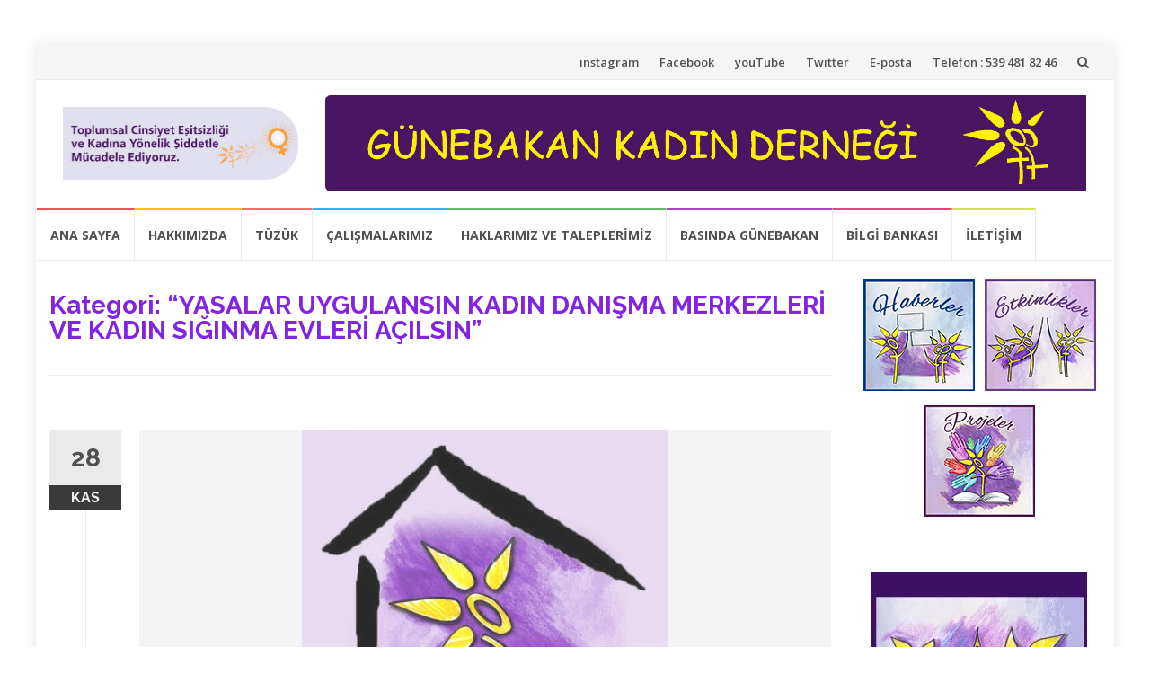

--- FILE ---
content_type: text/html; charset=UTF-8
request_url: https://gunebakankadindernegi.org/category/projelerimiz/proje-2/
body_size: 19094
content:
<!DOCTYPE html>
<html lang="tr">


<head>
<meta charset="UTF-8">
<meta name="viewport" content="width=device-width, initial-scale=1">
<link rel="profile" href="http://gmpg.org/xfn/11">
<link rel="pingback" href="https://gunebakankadindernegi.org/xmlrpc.php">

<title>&#8220;YASALAR UYGULANSIN KADIN DANIŞMA MERKEZLERİ VE KADIN SIĞINMA EVLERİ AÇILSIN&#8221; &#8211; Günebakan Kadın Derneği</title>
<meta name='robots' content='max-image-preview:large' />
	<style>img:is([sizes="auto" i], [sizes^="auto," i]) { contain-intrinsic-size: 3000px 1500px }</style>
	<link rel='dns-prefetch' href='//fonts.googleapis.com' />
<link rel="alternate" type="application/rss+xml" title="Günebakan Kadın Derneği &raquo; akışı" href="https://gunebakankadindernegi.org/feed/" />
<link rel="alternate" type="application/rss+xml" title="Günebakan Kadın Derneği &raquo; yorum akışı" href="https://gunebakankadindernegi.org/comments/feed/" />
<link rel="alternate" type="application/rss+xml" title="Günebakan Kadın Derneği &raquo; &quot;YASALAR UYGULANSIN KADIN DANIŞMA MERKEZLERİ VE KADIN SIĞINMA EVLERİ AÇILSIN&quot; kategori akışı" href="https://gunebakankadindernegi.org/category/projelerimiz/proje-2/feed/" />
<script type="text/javascript">
/* <![CDATA[ */
window._wpemojiSettings = {"baseUrl":"https:\/\/s.w.org\/images\/core\/emoji\/16.0.1\/72x72\/","ext":".png","svgUrl":"https:\/\/s.w.org\/images\/core\/emoji\/16.0.1\/svg\/","svgExt":".svg","source":{"concatemoji":"https:\/\/gunebakankadindernegi.org\/wp-includes\/js\/wp-emoji-release.min.js?ver=6.8.3"}};
/*! This file is auto-generated */
!function(s,n){var o,i,e;function c(e){try{var t={supportTests:e,timestamp:(new Date).valueOf()};sessionStorage.setItem(o,JSON.stringify(t))}catch(e){}}function p(e,t,n){e.clearRect(0,0,e.canvas.width,e.canvas.height),e.fillText(t,0,0);var t=new Uint32Array(e.getImageData(0,0,e.canvas.width,e.canvas.height).data),a=(e.clearRect(0,0,e.canvas.width,e.canvas.height),e.fillText(n,0,0),new Uint32Array(e.getImageData(0,0,e.canvas.width,e.canvas.height).data));return t.every(function(e,t){return e===a[t]})}function u(e,t){e.clearRect(0,0,e.canvas.width,e.canvas.height),e.fillText(t,0,0);for(var n=e.getImageData(16,16,1,1),a=0;a<n.data.length;a++)if(0!==n.data[a])return!1;return!0}function f(e,t,n,a){switch(t){case"flag":return n(e,"\ud83c\udff3\ufe0f\u200d\u26a7\ufe0f","\ud83c\udff3\ufe0f\u200b\u26a7\ufe0f")?!1:!n(e,"\ud83c\udde8\ud83c\uddf6","\ud83c\udde8\u200b\ud83c\uddf6")&&!n(e,"\ud83c\udff4\udb40\udc67\udb40\udc62\udb40\udc65\udb40\udc6e\udb40\udc67\udb40\udc7f","\ud83c\udff4\u200b\udb40\udc67\u200b\udb40\udc62\u200b\udb40\udc65\u200b\udb40\udc6e\u200b\udb40\udc67\u200b\udb40\udc7f");case"emoji":return!a(e,"\ud83e\udedf")}return!1}function g(e,t,n,a){var r="undefined"!=typeof WorkerGlobalScope&&self instanceof WorkerGlobalScope?new OffscreenCanvas(300,150):s.createElement("canvas"),o=r.getContext("2d",{willReadFrequently:!0}),i=(o.textBaseline="top",o.font="600 32px Arial",{});return e.forEach(function(e){i[e]=t(o,e,n,a)}),i}function t(e){var t=s.createElement("script");t.src=e,t.defer=!0,s.head.appendChild(t)}"undefined"!=typeof Promise&&(o="wpEmojiSettingsSupports",i=["flag","emoji"],n.supports={everything:!0,everythingExceptFlag:!0},e=new Promise(function(e){s.addEventListener("DOMContentLoaded",e,{once:!0})}),new Promise(function(t){var n=function(){try{var e=JSON.parse(sessionStorage.getItem(o));if("object"==typeof e&&"number"==typeof e.timestamp&&(new Date).valueOf()<e.timestamp+604800&&"object"==typeof e.supportTests)return e.supportTests}catch(e){}return null}();if(!n){if("undefined"!=typeof Worker&&"undefined"!=typeof OffscreenCanvas&&"undefined"!=typeof URL&&URL.createObjectURL&&"undefined"!=typeof Blob)try{var e="postMessage("+g.toString()+"("+[JSON.stringify(i),f.toString(),p.toString(),u.toString()].join(",")+"));",a=new Blob([e],{type:"text/javascript"}),r=new Worker(URL.createObjectURL(a),{name:"wpTestEmojiSupports"});return void(r.onmessage=function(e){c(n=e.data),r.terminate(),t(n)})}catch(e){}c(n=g(i,f,p,u))}t(n)}).then(function(e){for(var t in e)n.supports[t]=e[t],n.supports.everything=n.supports.everything&&n.supports[t],"flag"!==t&&(n.supports.everythingExceptFlag=n.supports.everythingExceptFlag&&n.supports[t]);n.supports.everythingExceptFlag=n.supports.everythingExceptFlag&&!n.supports.flag,n.DOMReady=!1,n.readyCallback=function(){n.DOMReady=!0}}).then(function(){return e}).then(function(){var e;n.supports.everything||(n.readyCallback(),(e=n.source||{}).concatemoji?t(e.concatemoji):e.wpemoji&&e.twemoji&&(t(e.twemoji),t(e.wpemoji)))}))}((window,document),window._wpemojiSettings);
/* ]]> */
</script>
<style id='wp-emoji-styles-inline-css' type='text/css'>

	img.wp-smiley, img.emoji {
		display: inline !important;
		border: none !important;
		box-shadow: none !important;
		height: 1em !important;
		width: 1em !important;
		margin: 0 0.07em !important;
		vertical-align: -0.1em !important;
		background: none !important;
		padding: 0 !important;
	}
</style>
<link rel='stylesheet' id='wp-block-library-css' href='https://gunebakankadindernegi.org/wp-includes/css/dist/block-library/style.min.css?ver=6.8.3' type='text/css' media='all' />
<style id='classic-theme-styles-inline-css' type='text/css'>
/*! This file is auto-generated */
.wp-block-button__link{color:#fff;background-color:#32373c;border-radius:9999px;box-shadow:none;text-decoration:none;padding:calc(.667em + 2px) calc(1.333em + 2px);font-size:1.125em}.wp-block-file__button{background:#32373c;color:#fff;text-decoration:none}
</style>
<style id='global-styles-inline-css' type='text/css'>
:root{--wp--preset--aspect-ratio--square: 1;--wp--preset--aspect-ratio--4-3: 4/3;--wp--preset--aspect-ratio--3-4: 3/4;--wp--preset--aspect-ratio--3-2: 3/2;--wp--preset--aspect-ratio--2-3: 2/3;--wp--preset--aspect-ratio--16-9: 16/9;--wp--preset--aspect-ratio--9-16: 9/16;--wp--preset--color--black: #000000;--wp--preset--color--cyan-bluish-gray: #abb8c3;--wp--preset--color--white: #ffffff;--wp--preset--color--pale-pink: #f78da7;--wp--preset--color--vivid-red: #cf2e2e;--wp--preset--color--luminous-vivid-orange: #ff6900;--wp--preset--color--luminous-vivid-amber: #fcb900;--wp--preset--color--light-green-cyan: #7bdcb5;--wp--preset--color--vivid-green-cyan: #00d084;--wp--preset--color--pale-cyan-blue: #8ed1fc;--wp--preset--color--vivid-cyan-blue: #0693e3;--wp--preset--color--vivid-purple: #9b51e0;--wp--preset--gradient--vivid-cyan-blue-to-vivid-purple: linear-gradient(135deg,rgba(6,147,227,1) 0%,rgb(155,81,224) 100%);--wp--preset--gradient--light-green-cyan-to-vivid-green-cyan: linear-gradient(135deg,rgb(122,220,180) 0%,rgb(0,208,130) 100%);--wp--preset--gradient--luminous-vivid-amber-to-luminous-vivid-orange: linear-gradient(135deg,rgba(252,185,0,1) 0%,rgba(255,105,0,1) 100%);--wp--preset--gradient--luminous-vivid-orange-to-vivid-red: linear-gradient(135deg,rgba(255,105,0,1) 0%,rgb(207,46,46) 100%);--wp--preset--gradient--very-light-gray-to-cyan-bluish-gray: linear-gradient(135deg,rgb(238,238,238) 0%,rgb(169,184,195) 100%);--wp--preset--gradient--cool-to-warm-spectrum: linear-gradient(135deg,rgb(74,234,220) 0%,rgb(151,120,209) 20%,rgb(207,42,186) 40%,rgb(238,44,130) 60%,rgb(251,105,98) 80%,rgb(254,248,76) 100%);--wp--preset--gradient--blush-light-purple: linear-gradient(135deg,rgb(255,206,236) 0%,rgb(152,150,240) 100%);--wp--preset--gradient--blush-bordeaux: linear-gradient(135deg,rgb(254,205,165) 0%,rgb(254,45,45) 50%,rgb(107,0,62) 100%);--wp--preset--gradient--luminous-dusk: linear-gradient(135deg,rgb(255,203,112) 0%,rgb(199,81,192) 50%,rgb(65,88,208) 100%);--wp--preset--gradient--pale-ocean: linear-gradient(135deg,rgb(255,245,203) 0%,rgb(182,227,212) 50%,rgb(51,167,181) 100%);--wp--preset--gradient--electric-grass: linear-gradient(135deg,rgb(202,248,128) 0%,rgb(113,206,126) 100%);--wp--preset--gradient--midnight: linear-gradient(135deg,rgb(2,3,129) 0%,rgb(40,116,252) 100%);--wp--preset--font-size--small: 13px;--wp--preset--font-size--medium: 20px;--wp--preset--font-size--large: 36px;--wp--preset--font-size--x-large: 42px;--wp--preset--spacing--20: 0.44rem;--wp--preset--spacing--30: 0.67rem;--wp--preset--spacing--40: 1rem;--wp--preset--spacing--50: 1.5rem;--wp--preset--spacing--60: 2.25rem;--wp--preset--spacing--70: 3.38rem;--wp--preset--spacing--80: 5.06rem;--wp--preset--shadow--natural: 6px 6px 9px rgba(0, 0, 0, 0.2);--wp--preset--shadow--deep: 12px 12px 50px rgba(0, 0, 0, 0.4);--wp--preset--shadow--sharp: 6px 6px 0px rgba(0, 0, 0, 0.2);--wp--preset--shadow--outlined: 6px 6px 0px -3px rgba(255, 255, 255, 1), 6px 6px rgba(0, 0, 0, 1);--wp--preset--shadow--crisp: 6px 6px 0px rgba(0, 0, 0, 1);}:where(.is-layout-flex){gap: 0.5em;}:where(.is-layout-grid){gap: 0.5em;}body .is-layout-flex{display: flex;}.is-layout-flex{flex-wrap: wrap;align-items: center;}.is-layout-flex > :is(*, div){margin: 0;}body .is-layout-grid{display: grid;}.is-layout-grid > :is(*, div){margin: 0;}:where(.wp-block-columns.is-layout-flex){gap: 2em;}:where(.wp-block-columns.is-layout-grid){gap: 2em;}:where(.wp-block-post-template.is-layout-flex){gap: 1.25em;}:where(.wp-block-post-template.is-layout-grid){gap: 1.25em;}.has-black-color{color: var(--wp--preset--color--black) !important;}.has-cyan-bluish-gray-color{color: var(--wp--preset--color--cyan-bluish-gray) !important;}.has-white-color{color: var(--wp--preset--color--white) !important;}.has-pale-pink-color{color: var(--wp--preset--color--pale-pink) !important;}.has-vivid-red-color{color: var(--wp--preset--color--vivid-red) !important;}.has-luminous-vivid-orange-color{color: var(--wp--preset--color--luminous-vivid-orange) !important;}.has-luminous-vivid-amber-color{color: var(--wp--preset--color--luminous-vivid-amber) !important;}.has-light-green-cyan-color{color: var(--wp--preset--color--light-green-cyan) !important;}.has-vivid-green-cyan-color{color: var(--wp--preset--color--vivid-green-cyan) !important;}.has-pale-cyan-blue-color{color: var(--wp--preset--color--pale-cyan-blue) !important;}.has-vivid-cyan-blue-color{color: var(--wp--preset--color--vivid-cyan-blue) !important;}.has-vivid-purple-color{color: var(--wp--preset--color--vivid-purple) !important;}.has-black-background-color{background-color: var(--wp--preset--color--black) !important;}.has-cyan-bluish-gray-background-color{background-color: var(--wp--preset--color--cyan-bluish-gray) !important;}.has-white-background-color{background-color: var(--wp--preset--color--white) !important;}.has-pale-pink-background-color{background-color: var(--wp--preset--color--pale-pink) !important;}.has-vivid-red-background-color{background-color: var(--wp--preset--color--vivid-red) !important;}.has-luminous-vivid-orange-background-color{background-color: var(--wp--preset--color--luminous-vivid-orange) !important;}.has-luminous-vivid-amber-background-color{background-color: var(--wp--preset--color--luminous-vivid-amber) !important;}.has-light-green-cyan-background-color{background-color: var(--wp--preset--color--light-green-cyan) !important;}.has-vivid-green-cyan-background-color{background-color: var(--wp--preset--color--vivid-green-cyan) !important;}.has-pale-cyan-blue-background-color{background-color: var(--wp--preset--color--pale-cyan-blue) !important;}.has-vivid-cyan-blue-background-color{background-color: var(--wp--preset--color--vivid-cyan-blue) !important;}.has-vivid-purple-background-color{background-color: var(--wp--preset--color--vivid-purple) !important;}.has-black-border-color{border-color: var(--wp--preset--color--black) !important;}.has-cyan-bluish-gray-border-color{border-color: var(--wp--preset--color--cyan-bluish-gray) !important;}.has-white-border-color{border-color: var(--wp--preset--color--white) !important;}.has-pale-pink-border-color{border-color: var(--wp--preset--color--pale-pink) !important;}.has-vivid-red-border-color{border-color: var(--wp--preset--color--vivid-red) !important;}.has-luminous-vivid-orange-border-color{border-color: var(--wp--preset--color--luminous-vivid-orange) !important;}.has-luminous-vivid-amber-border-color{border-color: var(--wp--preset--color--luminous-vivid-amber) !important;}.has-light-green-cyan-border-color{border-color: var(--wp--preset--color--light-green-cyan) !important;}.has-vivid-green-cyan-border-color{border-color: var(--wp--preset--color--vivid-green-cyan) !important;}.has-pale-cyan-blue-border-color{border-color: var(--wp--preset--color--pale-cyan-blue) !important;}.has-vivid-cyan-blue-border-color{border-color: var(--wp--preset--color--vivid-cyan-blue) !important;}.has-vivid-purple-border-color{border-color: var(--wp--preset--color--vivid-purple) !important;}.has-vivid-cyan-blue-to-vivid-purple-gradient-background{background: var(--wp--preset--gradient--vivid-cyan-blue-to-vivid-purple) !important;}.has-light-green-cyan-to-vivid-green-cyan-gradient-background{background: var(--wp--preset--gradient--light-green-cyan-to-vivid-green-cyan) !important;}.has-luminous-vivid-amber-to-luminous-vivid-orange-gradient-background{background: var(--wp--preset--gradient--luminous-vivid-amber-to-luminous-vivid-orange) !important;}.has-luminous-vivid-orange-to-vivid-red-gradient-background{background: var(--wp--preset--gradient--luminous-vivid-orange-to-vivid-red) !important;}.has-very-light-gray-to-cyan-bluish-gray-gradient-background{background: var(--wp--preset--gradient--very-light-gray-to-cyan-bluish-gray) !important;}.has-cool-to-warm-spectrum-gradient-background{background: var(--wp--preset--gradient--cool-to-warm-spectrum) !important;}.has-blush-light-purple-gradient-background{background: var(--wp--preset--gradient--blush-light-purple) !important;}.has-blush-bordeaux-gradient-background{background: var(--wp--preset--gradient--blush-bordeaux) !important;}.has-luminous-dusk-gradient-background{background: var(--wp--preset--gradient--luminous-dusk) !important;}.has-pale-ocean-gradient-background{background: var(--wp--preset--gradient--pale-ocean) !important;}.has-electric-grass-gradient-background{background: var(--wp--preset--gradient--electric-grass) !important;}.has-midnight-gradient-background{background: var(--wp--preset--gradient--midnight) !important;}.has-small-font-size{font-size: var(--wp--preset--font-size--small) !important;}.has-medium-font-size{font-size: var(--wp--preset--font-size--medium) !important;}.has-large-font-size{font-size: var(--wp--preset--font-size--large) !important;}.has-x-large-font-size{font-size: var(--wp--preset--font-size--x-large) !important;}
:where(.wp-block-post-template.is-layout-flex){gap: 1.25em;}:where(.wp-block-post-template.is-layout-grid){gap: 1.25em;}
:where(.wp-block-columns.is-layout-flex){gap: 2em;}:where(.wp-block-columns.is-layout-grid){gap: 2em;}
:root :where(.wp-block-pullquote){font-size: 1.5em;line-height: 1.6;}
</style>
<link rel='stylesheet' id='islemag-bootstrap-css' href='https://gunebakankadindernegi.org/wp-content/themes/islemag/css/bootstrap.min.css?ver=3.3.5' type='text/css' media='all' />
<link rel='stylesheet' id='islemag-style-css' href='https://gunebakankadindernegi.org/wp-content/themes/islemag/style.css?ver=6.8.3' type='text/css' media='all' />
<link rel='stylesheet' id='islemag-fontawesome-css' href='https://gunebakankadindernegi.org/wp-content/themes/islemag/css/font-awesome.min.css?ver=4.4.0' type='text/css' media='all' />
<link rel='stylesheet' id='islemag-fonts-css' href='//fonts.googleapis.com/css?family=Lato%3A400%2C700%7CRaleway%3A400%2C500%2C600%2C700%7COpen+Sans%3A400%2C700%2C600&#038;subset=latin%2Clatin-ext' type='text/css' media='all' />
<script type="text/javascript" src="https://gunebakankadindernegi.org/wp-includes/js/jquery/jquery.min.js?ver=3.7.1" id="jquery-core-js"></script>
<script type="text/javascript" src="https://gunebakankadindernegi.org/wp-includes/js/jquery/jquery-migrate.min.js?ver=3.4.1" id="jquery-migrate-js"></script>
<link rel="https://api.w.org/" href="https://gunebakankadindernegi.org/wp-json/" /><link rel="alternate" title="JSON" type="application/json" href="https://gunebakankadindernegi.org/wp-json/wp/v2/categories/96" /><link rel="EditURI" type="application/rsd+xml" title="RSD" href="https://gunebakankadindernegi.org/xmlrpc.php?rsd" />
<meta name="generator" content="WordPress 6.8.3" />
<link rel="icon" href="https://gunebakankadindernegi.org/wp-content/uploads/cropped-gunebakan-logo-32x32.jpg" sizes="32x32" />
<link rel="icon" href="https://gunebakankadindernegi.org/wp-content/uploads/cropped-gunebakan-logo-192x192.jpg" sizes="192x192" />
<link rel="apple-touch-icon" href="https://gunebakankadindernegi.org/wp-content/uploads/cropped-gunebakan-logo-180x180.jpg" />
<meta name="msapplication-TileImage" content="https://gunebakankadindernegi.org/wp-content/uploads/cropped-gunebakan-logo-270x270.jpg" />
<style type="text/css">.title-border span { color: #8224e3 }.post .entry-title, .post h1, .post h2, .post h3, .post h4, .post h5, .post h6, .post h1 a, .post h2 a, .post h3 a, .post h4 a, .post h5 a, .post h6 a { color: #8224e3 }.page-header h1 { color: #8224e3 }.sidebar .widget li a, .islemag-content-right, .islemag-content-right a, .post .entry-content, .post .entry-content p,
		 .post .entry-cats, .post .entry-cats a, .post .entry-comments.post .entry-separator, .post .entry-footer a,
		 .post .entry-footer span, .post .entry-footer .entry-cats, .post .entry-footer .entry-cats a, .author-content { color: ##454545}.islemag-top-container .entry-block .entry-overlay-meta .entry-title a { color: #eeee22 }.islemag-top-container .entry-overlay-meta .entry-overlay-date { color: #ffbcbc }.islemag-top-container .entry-overlay-meta .entry-separator { color: #ffbcbc }.islemag-top-container .entry-overlay-meta > a { color: #ffbcbc }.home.blog .islemag-content-left .entry-title a, .blog-related-carousel .entry-title a { color: #1e73be }.islemag-content-left .entry-meta, .islemag-content-left .blog-related-carousel .entry-content p,
		.islemag-content-left .blog-related-carousel .entry-cats .entry-label, .islemag-content-left .blog-related-carousel .entry-cats a,
		.islemag-content-left .blog-related-carousel > a, .islemag-content-left .blog-related-carousel .entry-footer > a { color: #8a128c }.islemag-content-left .entry-meta .entry-separator { color: #8a128c }.islemag-content-left .entry-meta a { color: #8a128c }.islemag-content-left .islemag-template3 .col-sm-6 .entry-overlay p { color: #8a128c }</style>		<!-- Global site tag (gtag.js) - Google Analytics -->
<script async src="https://www.googletagmanager.com/gtag/js?id=UA-151250176-1"></script>
<script>
  window.dataLayer = window.dataLayer || [];
  function gtag(){dataLayer.push(arguments);}
  gtag('js', new Date());

  gtag('config', 'UA-151250176-1');
</script>
</head>

<body class="archive category category-proje-2 category-96 wp-custom-logo wp-theme-islemag group-blog">
		<div id="wrapper" 
	class="boxed">

		<header id="header" class="site-header" role="banner">
						<div 
			class="navbar-top container-fluid">
								<div class="navbar-left social-icons">
									</div>

				<button type="button" class="navbar-btn"><i class="fa fa-search"></i></button>

				<div class="navbar-right">
					<div id="navbar" class="navbar">
						<nav id="top-navigation" class="navigation top-navigation" role="navigation">
							<button class="menu-toggle">Menü</button>
							<a class="screen-reader-text skip-link" href="#content" title="İçeriğe atla">İçeriğe atla</a>
							<div class="menu-sosyal-baglantilar-menusu-container"><ul id="primary-menu" class="nav-menu"><li id="menu-item-850" class="menu-item menu-item-type-custom menu-item-object-custom menu-item-850"><a href="https://www.instagram.com/gunebakankd/">instagram</a></li>
<li id="menu-item-24" class="menu-item menu-item-type-custom menu-item-object-custom menu-item-24"><a href="https://www.facebook.com/Günebakan-Kadın-Derneği-127799653943604/">Facebook</a></li>
<li id="menu-item-1201" class="menu-item menu-item-type-custom menu-item-object-custom menu-item-1201"><a href="https://www.youtube.com/results?search_query=g%C3%BCnebakan+kadin+derne%C4%9Fi">youTube</a></li>
<li id="menu-item-25" class="menu-item menu-item-type-custom menu-item-object-custom menu-item-25"><a href="https://twitter.com/GunebakanKD">Twitter</a></li>
<li id="menu-item-27" class="menu-item menu-item-type-custom menu-item-object-custom menu-item-27"><a href="http://gunebakankd@hotmail.com">E-posta</a></li>
<li id="menu-item-140" class="menu-item menu-item-type-custom menu-item-object-custom menu-item-140"><a href="http://https://gunebakankadindernegi.org">Telefon : 539 481 82 46</a></li>
</ul></div>						</nav><!-- #site-navigation -->
					</div><!-- #navbar -->
				</div>
				<div class="navbar-white top" id="header-search-form">
					
<form class="navbar-form" role="search" action="https://gunebakankadindernegi.org/">
	<span class="screen-reader-text">Arama:</span>
	<input type="search" id="s" name="s" class="form-control" placeholder="Burada ara..." title="Arama:">
	<button type="submit" title="Search"><i class="fa fa-search"></i></button>
</form>
				</div><!-- End #header-search-form -->
							</div>

			<div class="header-content clearfix">
								<div class="col-md-3 col-sm-3 col-xs-12 navbar-brand">
					<a href="https://gunebakankadindernegi.org/" class="custom-logo-link" rel="home"><img width="1187" height="365" src="https://gunebakankadindernegi.org/wp-content/uploads/gunebakan-baslik1.jpg" class="custom-logo" alt="Günebakan Kadın Derneği" decoding="async" fetchpriority="high" /></a><div class="header-logo-wrap text-header islemag_only_customizer"><p itemprop="headline" id="site-title" class="site-title"><a href="https://gunebakankadindernegi.org/" title="Günebakan Kadın Derneği" rel="home">Günebakan Kadın Derneği</a></p><p itemprop="description" id="site-description" class="site-description">GÖRÜYORUZ DUYUYORUZ SUSMUYORUZ</p></div>				</div>

				<div class="col-md-9 col-sm-9 col-xs-12 islemag-banner">
					<div id="media_image-3" class="widget widget_media_image"><img width="2983" height="378" src="https://gunebakankadindernegi.org/wp-content/uploads/gunebakan-baslik2.jpg" class="image wp-image-1042  attachment-full size-full" alt="" style="max-width: 100%; height: auto;" decoding="async" /></div>				</div>
							</div>

									<div id="navbar" class="navbar 
			">
				<nav id="site-navigation" class="navigation main-navigation" role="navigation">
					<button class="menu-toggle">Menü</button>
					<a class="screen-reader-text skip-link" href="#content" title="İçeriğe atla">İçeriğe atla</a>
					<div class="menu-ust-menu-container"><ul id="primary-menu" class="nav-menu"><li id="menu-item-19" class="menu-item menu-item-type-custom menu-item-object-custom menu-item-home menu-item-19"><a href="https://gunebakankadindernegi.org/">Ana sayfa</a></li>
<li id="menu-item-20" class="menu-item menu-item-type-post_type menu-item-object-page menu-item-20"><a href="https://gunebakankadindernegi.org/hakkimizda/">HAKKIMIZDA</a></li>
<li id="menu-item-116" class="menu-item menu-item-type-post_type menu-item-object-page menu-item-116"><a href="https://gunebakankadindernegi.org/tuzuk/">Tüzük</a></li>
<li id="menu-item-158" class="menu-item menu-item-type-post_type menu-item-object-page menu-item-158"><a href="https://gunebakankadindernegi.org/calismalarimiz/">Çalışmalarımız</a></li>
<li id="menu-item-1338" class="menu-item menu-item-type-taxonomy menu-item-object-category menu-item-1338"><a href="https://gunebakankadindernegi.org/category/haklarimiz-ve-taleplerimiz/">HAKLARIMIZ VE TALEPLERİMİZ</a></li>
<li id="menu-item-1204" class="menu-item menu-item-type-taxonomy menu-item-object-category menu-item-1204"><a href="https://gunebakankadindernegi.org/category/basinda-gunebakan/">BASINDA GÜNEBAKAN</a></li>
<li id="menu-item-68" class="menu-item menu-item-type-post_type menu-item-object-page menu-item-68"><a href="https://gunebakankadindernegi.org/bilgi-bankasi/">BİLGİ BANKASI</a></li>
<li id="menu-item-67" class="menu-item menu-item-type-post_type menu-item-object-page menu-item-67"><a href="https://gunebakankadindernegi.org/iletisim/">İletişim</a></li>
</ul></div>				</nav><!-- #site-navigation -->
			</div><!-- #navbar -->
			

		</header><!-- End #header -->
				<div 
		id="content"	class="site-content">
<div class="container">
	<div class="row">
				<div 
		class="islemag-content-left col-md-9">
									<header class="page-header">
							<h1 class="page-title">Kategori: <span>&#8220;YASALAR UYGULANSIN KADIN DANIŞMA MERKEZLERİ VE KADIN SIĞINMA EVLERİ AÇILSIN&#8221;</span></h1>						</header><!-- .page-header -->

						
<article id="post-1836" class="entry post-1836 post type-post status-publish format-standard has-post-thumbnail hentry category-proje-2 category-haberler tag-gunebakan-kadin-dernegi-projeleri tag-kadin-danisma-merkezleri tag-kadin-danisma-merkezleri-ve-kadin-siginma-evleri-acilsin-projesi tag-kadin-siginma-evleri tag-kadina-yonelik-siddet tag-mersin-belediyeleri-ve-gunebakan-calistay tag-sivil-toplum-icin-destek-vakfi tag-yasalar-uygulansin-kadin-danisma-merkezleri-ve-kadin-siginma-evleri-acilsin tag-yasalar-uygulansin-kadin-siginma-evleri-ve-kadin-danisma-merkezleri-acilsin-projesi-sonuc-kitpcigi">

	<div class="entry-media">
		<figure>
			<a href="https://gunebakankadindernegi.org/2021/11/28/proje-sonuc-kitapcigimiz-yayinlandi/">
				<img width="408" height="430" src="https://gunebakankadindernegi.org/wp-content/uploads/WhatsApp-Image-2021-02-06-at-17.02.07-408x430.jpeg" class="attachment-islemag_blog_post_no_crop size-islemag_blog_post_no_crop wp-post-image" alt="" decoding="async" srcset="https://gunebakankadindernegi.org/wp-content/uploads/WhatsApp-Image-2021-02-06-at-17.02.07-408x430.jpeg 408w, https://gunebakankadindernegi.org/wp-content/uploads/WhatsApp-Image-2021-02-06-at-17.02.07-285x300.jpeg 285w, https://gunebakankadindernegi.org/wp-content/uploads/WhatsApp-Image-2021-02-06-at-17.02.07-768x808.jpeg 768w, https://gunebakankadindernegi.org/wp-content/uploads/WhatsApp-Image-2021-02-06-at-17.02.07-973x1024.jpeg 973w, https://gunebakankadindernegi.org/wp-content/uploads/WhatsApp-Image-2021-02-06-at-17.02.07-104x110.jpeg 104w, https://gunebakankadindernegi.org/wp-content/uploads/WhatsApp-Image-2021-02-06-at-17.02.07-399x420.jpeg 399w, https://gunebakankadindernegi.org/wp-content/uploads/WhatsApp-Image-2021-02-06-at-17.02.07.jpeg 1347w" sizes="(max-width: 408px) 100vw, 408px" />			</a>
		</figure>
	</div><!-- End .entry-media -->
			<span class="entry-date">28			<span>KAS</span></span>
			<h2 class="entry-title"><a href="https://gunebakankadindernegi.org/2021/11/28/proje-sonuc-kitapcigimiz-yayinlandi/" rel="bookmark">PROJE SONUÇ KİTAPÇIĞIMIZ YAYINLANDI</a></h2>
	<div class="entry-content">
		<p>&#8220;Sivil Toplum İçin Destek Vakfı&#8221; desteği ile Yürüttüğümüz ve  Ağustos 2021&#8217;de  sonuçlanan &#8220;Yasalar Uygulansın, Kadın Danışma Merkezleri ve Kadın Sığınma Evleri Açılsın&#8221; Projesi sonuç kitapçığına aşağıdaki bağlantıya tıklayarak ulaşabilirsiniz. Yasalar Uygulansın Kadın Danışma Merkezleri ve Kadın Sığınma Evleri Açılsın</p>

			</div><!-- .entry-content -->

	<footer class="entry-footer"><span class="cat-links">Kategori: <a href="https://gunebakankadindernegi.org/category/projelerimiz/proje-2/" rel="category tag">"YASALAR UYGULANSIN KADIN DANIŞMA MERKEZLERİ VE KADIN SIĞINMA EVLERİ AÇILSIN"</a>,<a href="https://gunebakankadindernegi.org/category/haberler/" rel="category tag">HABERLER</a></span><span class="tags-links">Etiket: <a href="https://gunebakankadindernegi.org/tag/gunebakan-kadin-dernegi-projeleri/" rel="tag">günebakan kadın derneği projeleri</a>,<a href="https://gunebakankadindernegi.org/tag/kadin-danisma-merkezleri/" rel="tag">Kadın danışma merkezleri</a>,<a href="https://gunebakankadindernegi.org/tag/kadin-danisma-merkezleri-ve-kadin-siginma-evleri-acilsin-projesi/" rel="tag">Kadın Danışma Merkezleri ve Kadın Sığınma Evleri Açılsın Projesi</a>,<a href="https://gunebakankadindernegi.org/tag/kadin-siginma-evleri/" rel="tag">kadın sığınma evleri</a>,<a href="https://gunebakankadindernegi.org/tag/kadina-yonelik-siddet/" rel="tag">KADINA YÖNELİK ŞİDDET</a>,<a href="https://gunebakankadindernegi.org/tag/mersin-belediyeleri-ve-gunebakan-calistay/" rel="tag">mersin belediyeleri ve günebakan çalıştay</a>,<a href="https://gunebakankadindernegi.org/tag/sivil-toplum-icin-destek-vakfi/" rel="tag">SİVİL TOPLUM İÇİN DESTEK VAKFI</a>,<a href="https://gunebakankadindernegi.org/tag/yasalar-uygulansin-kadin-danisma-merkezleri-ve-kadin-siginma-evleri-acilsin/" rel="tag">Yasalar uygulansın Kadın Danışma Merkezleri ve Kadın sığınma evleri açılsın</a>,<a href="https://gunebakankadindernegi.org/tag/yasalar-uygulansin-kadin-siginma-evleri-ve-kadin-danisma-merkezleri-acilsin-projesi-sonuc-kitpcigi/" rel="tag">Yasalar uygulansın kadın sığınma evleri ve kadın danışma merkezleri açılsın projesi sonuç kitpçığı</a></span><a href="https://gunebakankadindernegi.org/author/admin/" title="admin" class="vcard author"><strong class="fn">admin</strong></a>		<time class="date updated published" datetime="2021-11-28T22:43:10+03:00">28 Kasım 2021</time>
		</footer>
</article>

<article id="post-1822" class="entry post-1822 post type-post status-publish format-standard has-post-thumbnail hentry category-proje-2 category-haberler tag-gunebakan-kadin-dernegi tag-kadin-danisma-merkezleri-ve-kadin-siginma-evleri-acilsin-projesi tag-mersin-belediyeleri tag-mersinde-siginma-evleri">

	<div class="entry-media">
		<figure>
			<a href="https://gunebakankadindernegi.org/2021/07/11/mersin-sokaklarinda-ve-change-orgda-es-zamanli-imza-kampanyasi-baslattik/">
				<img width="477" height="430" src="https://gunebakankadindernegi.org/wp-content/uploads/xvdvd-477x430.jpg" class="attachment-islemag_blog_post_no_crop size-islemag_blog_post_no_crop wp-post-image" alt="" decoding="async" srcset="https://gunebakankadindernegi.org/wp-content/uploads/xvdvd-477x430.jpg 477w, https://gunebakankadindernegi.org/wp-content/uploads/xvdvd-300x270.jpg 300w, https://gunebakankadindernegi.org/wp-content/uploads/xvdvd-768x692.jpg 768w, https://gunebakankadindernegi.org/wp-content/uploads/xvdvd-1024x922.jpg 1024w, https://gunebakankadindernegi.org/wp-content/uploads/xvdvd-110x99.jpg 110w, https://gunebakankadindernegi.org/wp-content/uploads/xvdvd-420x378.jpg 420w, https://gunebakankadindernegi.org/wp-content/uploads/xvdvd.jpg 1701w" sizes="(max-width: 477px) 100vw, 477px" />			</a>
		</figure>
	</div><!-- End .entry-media -->
			<span class="entry-date">11			<span>TEM</span></span>
			<h2 class="entry-title"><a href="https://gunebakankadindernegi.org/2021/07/11/mersin-sokaklarinda-ve-change-orgda-es-zamanli-imza-kampanyasi-baslattik/" rel="bookmark">MERSİN SOKAKLARINDA  VE &#8220;Change.org&#8221;da EŞ ZAMANLI İMZA KAMPANYASI BAŞLATTIK</a></h2>
	<div class="entry-content">
		<p>Belediyeler Yasal Sorumluluklarını Yerine Getirsin, Kadın Danışma Merkezleri ve Sığınaklar Açılsın Değerli Destekçilerimiz; Günebakan Kadın Derneği olarak yürüttüğümüz proje kapsamında Mersin’de bulunan belediyelerin, Kadın Danışma Merkezleri ve Kadın Sığınakları açmaları hususunda kamuoyu oluşturmak istiyoruz. Yürüttüğümüz lobi çalışmaları, eğitimler, sosyal medya ve farkındalık çalışmalarına ek olarak bu imza kampanyasını başlattık. Kadına yönelik her türlü şiddetin nerdeyse [&hellip;]</p>

			</div><!-- .entry-content -->

	<footer class="entry-footer"><span class="cat-links">Kategori: <a href="https://gunebakankadindernegi.org/category/projelerimiz/proje-2/" rel="category tag">"YASALAR UYGULANSIN KADIN DANIŞMA MERKEZLERİ VE KADIN SIĞINMA EVLERİ AÇILSIN"</a>,<a href="https://gunebakankadindernegi.org/category/haberler/" rel="category tag">HABERLER</a></span><span class="tags-links">Etiket: <a href="https://gunebakankadindernegi.org/tag/gunebakan-kadin-dernegi/" rel="tag">günebakan kadın derneği</a>,<a href="https://gunebakankadindernegi.org/tag/kadin-danisma-merkezleri-ve-kadin-siginma-evleri-acilsin-projesi/" rel="tag">Kadın Danışma Merkezleri ve Kadın Sığınma Evleri Açılsın Projesi</a>,<a href="https://gunebakankadindernegi.org/tag/mersin-belediyeleri/" rel="tag">mersin belediyeleri</a>,<a href="https://gunebakankadindernegi.org/tag/mersinde-siginma-evleri/" rel="tag">mersinde sığınma evleri</a></span><a href="https://gunebakankadindernegi.org/author/admin/" title="admin" class="vcard author"><strong class="fn">admin</strong></a>		<time class="date updated published" datetime="2021-07-11T15:03:33+03:00">11 Temmuz 2021</time>
		</footer>
</article>

<article id="post-1819" class="entry post-1819 post type-post status-publish format-standard has-post-thumbnail hentry category-proje-2 category-etkinliklerimiz tag-gunebakan-kadin-dernegi tag-mersin-belediyeler-ile-calistay tag-mersin-belediyeler-ve-kadin-calismalari tag-yerel-yonetimler tag-yerel-yonetimler-e-gorevleri">

	<div class="entry-media">
		<figure>
			<a href="https://gunebakankadindernegi.org/2021/06/21/calistayin-ardindan/">
				<img width="430" height="430" src="https://gunebakankadindernegi.org/wp-content/uploads/gunebakan-ekran-430x430.jpg" class="attachment-islemag_blog_post_no_crop size-islemag_blog_post_no_crop wp-post-image" alt="" decoding="async" loading="lazy" srcset="https://gunebakankadindernegi.org/wp-content/uploads/gunebakan-ekran-430x430.jpg 430w, https://gunebakankadindernegi.org/wp-content/uploads/gunebakan-ekran-150x150.jpg 150w, https://gunebakankadindernegi.org/wp-content/uploads/gunebakan-ekran-300x300.jpg 300w, https://gunebakankadindernegi.org/wp-content/uploads/gunebakan-ekran-768x768.jpg 768w, https://gunebakankadindernegi.org/wp-content/uploads/gunebakan-ekran-1024x1024.jpg 1024w, https://gunebakankadindernegi.org/wp-content/uploads/gunebakan-ekran-250x250.jpg 250w, https://gunebakankadindernegi.org/wp-content/uploads/gunebakan-ekran-125x125.jpg 125w, https://gunebakankadindernegi.org/wp-content/uploads/gunebakan-ekran-110x110.jpg 110w, https://gunebakankadindernegi.org/wp-content/uploads/gunebakan-ekran-420x420.jpg 420w, https://gunebakankadindernegi.org/wp-content/uploads/gunebakan-ekran.jpg 1654w" sizes="auto, (max-width: 430px) 100vw, 430px" />			</a>
		</figure>
	</div><!-- End .entry-media -->
			<span class="entry-date">21			<span>HAZ</span></span>
			<h2 class="entry-title"><a href="https://gunebakankadindernegi.org/2021/06/21/calistayin-ardindan/" rel="bookmark">ÇALIŞTAYIN ARDINDAN</a></h2>
	<div class="entry-content">
		<p>Günebakan Kadın Derneği olarak, 29 Mayıs 2021 tarihinde gerçekleştirdiğimiz Kadına Yönelik Şiddetle Mücadelede Yerel Yönetimler çalıştayına davetlilerimizin katılımından dolayı mutluyuz.  Her bir kurumun, çalıştayın öznesi ve olmazsa olmazı olarak katılımı ve katkıları çok önemliydi. Davetimizi kabul edip katılan; -Mersin Büyükşehir, Akdeniz Belediyesi, Mezitli Belediyesi, Toroslar ve Yenişehir Belediyeleri ile, &#8211; Deneyim paylaşımları için davet ettiğimiz [&hellip;]</p>

			</div><!-- .entry-content -->

	<footer class="entry-footer"><span class="cat-links">Kategori: <a href="https://gunebakankadindernegi.org/category/projelerimiz/proje-2/" rel="category tag">"YASALAR UYGULANSIN KADIN DANIŞMA MERKEZLERİ VE KADIN SIĞINMA EVLERİ AÇILSIN"</a>,<a href="https://gunebakankadindernegi.org/category/etkinliklerimiz/" rel="category tag">ETKİNLİKLER</a></span><span class="tags-links">Etiket: <a href="https://gunebakankadindernegi.org/tag/gunebakan-kadin-dernegi/" rel="tag">günebakan kadın derneği</a>,<a href="https://gunebakankadindernegi.org/tag/mersin-belediyeler-ile-calistay/" rel="tag">mersin belediyeler ile çalıştay</a>,<a href="https://gunebakankadindernegi.org/tag/mersin-belediyeler-ve-kadin-calismalari/" rel="tag">mersin belediyeler ve kadın çalışmaları</a>,<a href="https://gunebakankadindernegi.org/tag/yerel-yonetimler/" rel="tag">yerel yönetimler</a>,<a href="https://gunebakankadindernegi.org/tag/yerel-yonetimler-e-gorevleri/" rel="tag">YEREL YÖNETİMLER E GÖREVLERİ</a></span><a href="https://gunebakankadindernegi.org/author/admin/" title="admin" class="vcard author"><strong class="fn">admin</strong></a>		<time class="date updated published" datetime="2021-06-21T21:51:04+03:00">21 Haziran 2021</time>
		</footer>
</article>

<article id="post-1813" class="entry post-1813 post type-post status-publish format-standard has-post-thumbnail hentry category-proje-2 category-haberler tag-gunebakan-kadin-dernegi-calistay tag-kadin-danisma-merkezleri-ve-kadin-siginma-evleri-acilsin-projesi tag-mersin-belediyeler-ile-calistay">

	<div class="entry-media">
		<figure>
			<a href="https://gunebakankadindernegi.org/2021/06/07/yasalar-uygulansin-kadin-siginma-evleri-ve-danisma-merkezleri-acilsin-konulu-calistayimizi-gerceklestirdik/">
				<img width="770" height="430" src="https://gunebakankadindernegi.org/wp-content/uploads/afis-web-e1667936986466-770x430.jpg" class="attachment-islemag_blog_post size-islemag_blog_post wp-post-image" alt="" decoding="async" loading="lazy" srcset="https://gunebakankadindernegi.org/wp-content/uploads/afis-web-e1667936986466-770x430.jpg 770w, https://gunebakankadindernegi.org/wp-content/uploads/afis-web-e1667936986466-248x138.jpg 248w" sizes="auto, (max-width: 770px) 100vw, 770px" />			</a>
		</figure>
	</div><!-- End .entry-media -->
			<span class="entry-date">07			<span>HAZ</span></span>
			<h2 class="entry-title"><a href="https://gunebakankadindernegi.org/2021/06/07/yasalar-uygulansin-kadin-siginma-evleri-ve-danisma-merkezleri-acilsin-konulu-calistayimizi-gerceklestirdik/" rel="bookmark">“YASALAR UYGULANSIN KADIN SIĞINMA EVLERİ VE DANIŞMA MERKEZLERİ AÇILSIN’’ KONULU ÇALIŞTAYIMIZI GERÇEKLEŞTİRDİK</a></h2>
	<div class="entry-content">
		<p>Sivil Toplum Destek Vakfı Toplumsal Cinsiyet Eşitliği Fonu ve Turkey Mozaik Foundation eş finansmanı ile desteklenen projemiz ile ilgili çalıştayı 28 Mayıs 2021 günü 14.00- 17.00 arasında online olarak gerçekleştirdik. Çalıştayın katılımcıları Mersin Büyükşehir Belediyesi  ile Akdeniz , Mezitli, Toroslar ve Yenişehir ilçe belediyeleri ve Toplumsal Cinsiyet Eşitliği temelinde çalışan STK’lar idi. Ayrıca kendi deneyimlerini [&hellip;]</p>

			</div><!-- .entry-content -->

	<footer class="entry-footer"><span class="cat-links">Kategori: <a href="https://gunebakankadindernegi.org/category/projelerimiz/proje-2/" rel="category tag">"YASALAR UYGULANSIN KADIN DANIŞMA MERKEZLERİ VE KADIN SIĞINMA EVLERİ AÇILSIN"</a>,<a href="https://gunebakankadindernegi.org/category/haberler/" rel="category tag">HABERLER</a></span><span class="tags-links">Etiket: <a href="https://gunebakankadindernegi.org/tag/gunebakan-kadin-dernegi-calistay/" rel="tag">GÜNEBAKAN KADIN DERNEĞİ ÇALIŞTAY</a>,<a href="https://gunebakankadindernegi.org/tag/kadin-danisma-merkezleri-ve-kadin-siginma-evleri-acilsin-projesi/" rel="tag">Kadın Danışma Merkezleri ve Kadın Sığınma Evleri Açılsın Projesi</a>,<a href="https://gunebakankadindernegi.org/tag/mersin-belediyeler-ile-calistay/" rel="tag">mersin belediyeler ile çalıştay</a></span><a href="https://gunebakankadindernegi.org/author/admin/" title="admin" class="vcard author"><strong class="fn">admin</strong></a>		<time class="date updated published" datetime="2021-06-07T14:09:02+03:00">7 Haziran 2021</time>
		</footer>
</article>

<article id="post-1809" class="entry post-1809 post type-post status-publish format-standard has-post-thumbnail hentry category-proje-2 category-yerel-yonetimler-ve-gorevleri tag-belediyelerin-gorevleri tag-kadin-danisma-merkezleri-ve-kadin-siginma-evleri-acilsin-projesi tag-mersin-belediyeleri tag-toplumsal-cinsiyet-esitligi tag-yasalar-uygulansin tag-yerel-yonetimler">

	<div class="entry-media">
		<figure>
			<a href="https://gunebakankadindernegi.org/2021/06/07/yasalar-uygulansin-kadin-danisma-merkezleri-ve-kadin-siginma-evleri-acilsin-projesi-beledilerlerle-calistaya-hazirlik-sureci/">
				<img width="770" height="430" src="https://gunebakankadindernegi.org/wp-content/uploads/afis-web-e1667936986466-770x430.jpg" class="attachment-islemag_blog_post size-islemag_blog_post wp-post-image" alt="" decoding="async" loading="lazy" srcset="https://gunebakankadindernegi.org/wp-content/uploads/afis-web-e1667936986466-770x430.jpg 770w, https://gunebakankadindernegi.org/wp-content/uploads/afis-web-e1667936986466-248x138.jpg 248w" sizes="auto, (max-width: 770px) 100vw, 770px" />			</a>
		</figure>
	</div><!-- End .entry-media -->
			<span class="entry-date">07			<span>HAZ</span></span>
			<h2 class="entry-title"><a href="https://gunebakankadindernegi.org/2021/06/07/yasalar-uygulansin-kadin-danisma-merkezleri-ve-kadin-siginma-evleri-acilsin-projesi-beledilerlerle-calistaya-hazirlik-sureci/" rel="bookmark">  YASALAR UYGULANSIN, KADIN DANIŞMA MERKEZLERİ VE KADIN SIĞINMA EVLERİ AÇILSIN PROJESİ BELEDİYELERLE ÇALIŞTAYA  HAZIRLIK SÜRECİ</a></h2>
	<div class="entry-content">
		<p>Günebakan Kadın Derneği olarak “Yasalar Uygulansın, Kadın Danışma Merkezleri ve Kadın Sığınma Evleri Açılsın Projesi&#8221; kapsamında Mersin Büyükşehir Belediyesi ve Merkez İlçe Belediyelerinin Mevcut Hizmet Durumu ışığında Kadına Yönelik Şiddetin önlenmesi ve Kadınların Güçlendirilmesi Alanına ilişkin ön rapor BAŞLARKEN  Öncelikle ‘’ Yasalar Uygulansın Kadın Danışma Merkezleri ve Kadın Sığınma Evleri açılsın’’ adıyla yürüttüğümüz projenin, Sivil [&hellip;]</p>

			</div><!-- .entry-content -->

	<footer class="entry-footer"><span class="cat-links">Kategori: <a href="https://gunebakankadindernegi.org/category/projelerimiz/proje-2/" rel="category tag">"YASALAR UYGULANSIN KADIN DANIŞMA MERKEZLERİ VE KADIN SIĞINMA EVLERİ AÇILSIN"</a>,<a href="https://gunebakankadindernegi.org/category/yerel-yonetimler-ve-gorevleri/" rel="category tag">YEREL YÖNETİMLER VE GÖREVLERİ</a></span><span class="tags-links">Etiket: <a href="https://gunebakankadindernegi.org/tag/belediyelerin-gorevleri/" rel="tag">BELEDİYELERİN GÖREVLERİ</a>,<a href="https://gunebakankadindernegi.org/tag/kadin-danisma-merkezleri-ve-kadin-siginma-evleri-acilsin-projesi/" rel="tag">Kadın Danışma Merkezleri ve Kadın Sığınma Evleri Açılsın Projesi</a>,<a href="https://gunebakankadindernegi.org/tag/mersin-belediyeleri/" rel="tag">mersin belediyeleri</a>,<a href="https://gunebakankadindernegi.org/tag/toplumsal-cinsiyet-esitligi/" rel="tag">TOPLUMSAL CİNSİYET EŞİTLİĞİ</a>,<a href="https://gunebakankadindernegi.org/tag/yasalar-uygulansin/" rel="tag">Yasalar Uygulansın</a>,<a href="https://gunebakankadindernegi.org/tag/yerel-yonetimler/" rel="tag">yerel yönetimler</a></span><a href="https://gunebakankadindernegi.org/author/admin/" title="admin" class="vcard author"><strong class="fn">admin</strong></a>		<time class="date updated published" datetime="2021-06-07T13:47:47+03:00">7 Haziran 2021</time>
		</footer>
</article>

<article id="post-1775" class="entry post-1775 post type-post status-publish format-standard has-post-thumbnail hentry category-proje-2 tag-goruyoruz-duyuyoruz-susmuyoruz tag-mersin-belediyeler-ile-calistay tag-mersin-kadinin-guclenmesi tag-toplumsal-cinsiyet-esitligi-ve-siginma-evleri tag-yasalar-uygulansin-siginma-evleri-acilsin">

	<div class="entry-media">
		<figure>
			<a href="https://gunebakankadindernegi.org/2021/05/27/basin-bulteni/">
				<img width="770" height="430" src="https://gunebakankadindernegi.org/wp-content/uploads/45830253_2063745020349048_6768007296078315520_n-770x430.jpg" class="attachment-islemag_blog_post size-islemag_blog_post wp-post-image" alt="" decoding="async" loading="lazy" srcset="https://gunebakankadindernegi.org/wp-content/uploads/45830253_2063745020349048_6768007296078315520_n-770x430.jpg 770w, https://gunebakankadindernegi.org/wp-content/uploads/45830253_2063745020349048_6768007296078315520_n-300x169.jpg 300w, https://gunebakankadindernegi.org/wp-content/uploads/45830253_2063745020349048_6768007296078315520_n-110x62.jpg 110w, https://gunebakankadindernegi.org/wp-content/uploads/45830253_2063745020349048_6768007296078315520_n-420x236.jpg 420w, https://gunebakankadindernegi.org/wp-content/uploads/45830253_2063745020349048_6768007296078315520_n-248x138.jpg 248w" sizes="auto, (max-width: 770px) 100vw, 770px" />			</a>
		</figure>
	</div><!-- End .entry-media -->
			<span class="entry-date">27			<span>MAY</span></span>
			<h2 class="entry-title"><a href="https://gunebakankadindernegi.org/2021/05/27/basin-bulteni/" rel="bookmark">BASIN BÜLTENİ</a></h2>
	<div class="entry-content">
		<p>Günebakan Kadın Derneği olarak 10 aydır ‘’Yasalar Uygulansın Kadın Danışma Merkezleri ve Kadın Sığınma Evleri açılsın’’ projesi yürütmekteyiz. Projemiz; Mersin Büyükşehir, Akdeniz, Mezitli, Toroslar ve Yenişehir Belediyelerini kapsamaktadır.  Kadın danışma merkezleri ve kadın sığınma evlerinin açılmasını, açılmış ve açılacak olan merkezlerin Kadına yönelik şiddetin önlenmesi ve kadınların güçlendirilmesi ve toplumsal cinsiyet eşitsizliği ile mücadele de [&hellip;]</p>

			</div><!-- .entry-content -->

	<footer class="entry-footer"><span class="cat-links">Kategori: <a href="https://gunebakankadindernegi.org/category/projelerimiz/proje-2/" rel="category tag">"YASALAR UYGULANSIN KADIN DANIŞMA MERKEZLERİ VE KADIN SIĞINMA EVLERİ AÇILSIN"</a></span><span class="tags-links">Etiket: <a href="https://gunebakankadindernegi.org/tag/goruyoruz-duyuyoruz-susmuyoruz/" rel="tag">görüyoruz duyuyoruz susmuyoruz</a>,<a href="https://gunebakankadindernegi.org/tag/mersin-belediyeler-ile-calistay/" rel="tag">mersin belediyeler ile çalıştay</a>,<a href="https://gunebakankadindernegi.org/tag/mersin-kadinin-guclenmesi/" rel="tag">mersin kadının güçlenmesi</a>,<a href="https://gunebakankadindernegi.org/tag/toplumsal-cinsiyet-esitligi-ve-siginma-evleri/" rel="tag">toplumsal cinsiyet eşitliği ve sığınma evleri</a>,<a href="https://gunebakankadindernegi.org/tag/yasalar-uygulansin-siginma-evleri-acilsin/" rel="tag">YASALAR UYGULANSIN SIĞINMA EVLERİ AÇILSIN</a></span><a href="https://gunebakankadindernegi.org/author/admin/" title="admin" class="vcard author"><strong class="fn">admin</strong></a>		<time class="date updated published" datetime="2021-05-27T13:48:07+03:00">27 Mayıs 2021</time>
		</footer>
</article>

<article id="post-1765" class="entry post-1765 post type-post status-publish format-standard has-post-thumbnail hentry category-proje-2 category-projelerimiz tag-belediyeler-kanunu-14-madde tag-kadin-danisma-merkezi tag-siginmaevi">

	<div class="entry-media">
		<figure>
			<a href="https://gunebakankadindernegi.org/2021/04/11/yasalar-uygulansin-kadin-tanisma-merkezleri-ve-siginmaevleri-acilsin/">
				<img width="408" height="430" src="https://gunebakankadindernegi.org/wp-content/uploads/WhatsApp-Image-2021-02-06-at-17.02.07-408x430.jpeg" class="attachment-islemag_blog_post_no_crop size-islemag_blog_post_no_crop wp-post-image" alt="" decoding="async" loading="lazy" srcset="https://gunebakankadindernegi.org/wp-content/uploads/WhatsApp-Image-2021-02-06-at-17.02.07-408x430.jpeg 408w, https://gunebakankadindernegi.org/wp-content/uploads/WhatsApp-Image-2021-02-06-at-17.02.07-285x300.jpeg 285w, https://gunebakankadindernegi.org/wp-content/uploads/WhatsApp-Image-2021-02-06-at-17.02.07-768x808.jpeg 768w, https://gunebakankadindernegi.org/wp-content/uploads/WhatsApp-Image-2021-02-06-at-17.02.07-973x1024.jpeg 973w, https://gunebakankadindernegi.org/wp-content/uploads/WhatsApp-Image-2021-02-06-at-17.02.07-104x110.jpeg 104w, https://gunebakankadindernegi.org/wp-content/uploads/WhatsApp-Image-2021-02-06-at-17.02.07-399x420.jpeg 399w, https://gunebakankadindernegi.org/wp-content/uploads/WhatsApp-Image-2021-02-06-at-17.02.07.jpeg 1347w" sizes="auto, (max-width: 408px) 100vw, 408px" />			</a>
		</figure>
	</div><!-- End .entry-media -->
			<span class="entry-date">11			<span>NIS</span></span>
			<h2 class="entry-title"><a href="https://gunebakankadindernegi.org/2021/04/11/yasalar-uygulansin-kadin-tanisma-merkezleri-ve-siginmaevleri-acilsin/" rel="bookmark">YASALAR UYGULANSIN! Kadın Danışma Merkezleri ve Sığınmaevleri açılsın</a></h2>
	<div class="entry-content">
		<p>Eşitlikçi ve güvenli bir Mersin için Belediye Kanun&#8217;un 14. maddesi uygulansın, sığınmaevleri ve danışma merkezleri açılsın &#8221; kampanyamıza ses veren ; tüm katılımcıların videolarını aşağıdaki bağlantıdan seyredebilirsiniz. https://www.youtube.com/playlist?list=PLAMVc-gTxfjk2_53j9ktIjwX-BaueZ9US &nbsp;</p>

			</div><!-- .entry-content -->

	<footer class="entry-footer"><span class="cat-links">Kategori: <a href="https://gunebakankadindernegi.org/category/projelerimiz/proje-2/" rel="category tag">"YASALAR UYGULANSIN KADIN DANIŞMA MERKEZLERİ VE KADIN SIĞINMA EVLERİ AÇILSIN"</a>,<a href="https://gunebakankadindernegi.org/category/projelerimiz/" rel="category tag">PROJELER</a></span><span class="tags-links">Etiket: <a href="https://gunebakankadindernegi.org/tag/belediyeler-kanunu-14-madde/" rel="tag">belediyeler kanunu 14. madde</a>,<a href="https://gunebakankadindernegi.org/tag/kadin-danisma-merkezi/" rel="tag">KADIN DANIŞMA MERKEZİ</a>,<a href="https://gunebakankadindernegi.org/tag/siginmaevi/" rel="tag">sığınmaevi</a></span><a href="https://gunebakankadindernegi.org/author/admin/" title="admin" class="vcard author"><strong class="fn">admin</strong></a>		<time class="date updated published" datetime="2021-04-11T19:23:42+03:00">11 Nisan 2021</time>
		</footer>
</article>

<article id="post-1754" class="entry post-1754 post type-post status-publish format-standard has-post-thumbnail hentry category-proje-2 category-haberler category-kadina-yonelik-siddd tag-belediyeler-kadinlara-hizmet-eder tag-belediyelerin-gorevleri tag-siginma-evi tag-yasalar-uygulansin-siginma-evleri-acilsin">

	<div class="entry-media">
		<figure>
			<a href="https://gunebakankadindernegi.org/2021/03/06/yasalar-uygulansin-kadin-siginma-evleri-acilsin/">
				<img width="408" height="430" src="https://gunebakankadindernegi.org/wp-content/uploads/WhatsApp-Image-2021-02-06-at-17.02.07-408x430.jpeg" class="attachment-islemag_blog_post_no_crop size-islemag_blog_post_no_crop wp-post-image" alt="" decoding="async" loading="lazy" srcset="https://gunebakankadindernegi.org/wp-content/uploads/WhatsApp-Image-2021-02-06-at-17.02.07-408x430.jpeg 408w, https://gunebakankadindernegi.org/wp-content/uploads/WhatsApp-Image-2021-02-06-at-17.02.07-285x300.jpeg 285w, https://gunebakankadindernegi.org/wp-content/uploads/WhatsApp-Image-2021-02-06-at-17.02.07-768x808.jpeg 768w, https://gunebakankadindernegi.org/wp-content/uploads/WhatsApp-Image-2021-02-06-at-17.02.07-973x1024.jpeg 973w, https://gunebakankadindernegi.org/wp-content/uploads/WhatsApp-Image-2021-02-06-at-17.02.07-104x110.jpeg 104w, https://gunebakankadindernegi.org/wp-content/uploads/WhatsApp-Image-2021-02-06-at-17.02.07-399x420.jpeg 399w, https://gunebakankadindernegi.org/wp-content/uploads/WhatsApp-Image-2021-02-06-at-17.02.07.jpeg 1347w" sizes="auto, (max-width: 408px) 100vw, 408px" />			</a>
		</figure>
	</div><!-- End .entry-media -->
			<span class="entry-date">06			<span>MAR</span></span>
			<h2 class="entry-title"><a href="https://gunebakankadindernegi.org/2021/03/06/yasalar-uygulansin-kadin-siginma-evleri-acilsin/" rel="bookmark">YASALAR UYGULANSIN KADIN SIĞINMA EVLERİ AÇILSIN</a></h2>
	<div class="entry-content">
		
			</div><!-- .entry-content -->

	<footer class="entry-footer"><span class="cat-links">Kategori: <a href="https://gunebakankadindernegi.org/category/projelerimiz/proje-2/" rel="category tag">"YASALAR UYGULANSIN KADIN DANIŞMA MERKEZLERİ VE KADIN SIĞINMA EVLERİ AÇILSIN"</a>,<a href="https://gunebakankadindernegi.org/category/haberler/" rel="category tag">HABERLER</a>,<a href="https://gunebakankadindernegi.org/category/kadina-yonelik-siddd/" rel="category tag">KADINA YÖNELİK ŞİDDET</a></span><span class="tags-links">Etiket: <a href="https://gunebakankadindernegi.org/tag/belediyeler-kadinlara-hizmet-eder/" rel="tag">BELEDİYELER KADINLARA HİZMET EDER</a>,<a href="https://gunebakankadindernegi.org/tag/belediyelerin-gorevleri/" rel="tag">BELEDİYELERİN GÖREVLERİ</a>,<a href="https://gunebakankadindernegi.org/tag/siginma-evi/" rel="tag">sığınma evi</a>,<a href="https://gunebakankadindernegi.org/tag/yasalar-uygulansin-siginma-evleri-acilsin/" rel="tag">YASALAR UYGULANSIN SIĞINMA EVLERİ AÇILSIN</a></span><a href="https://gunebakankadindernegi.org/author/admin/" title="admin" class="vcard author"><strong class="fn">admin</strong></a>		<time class="date updated published" datetime="2021-03-06T23:01:37+03:00">6 Mart 2021</time>
		</footer>
</article>

<article id="post-1712" class="entry post-1712 post type-post status-publish format-standard has-post-thumbnail hentry category-proje-2 category-etkinliklerimiz tag-kadin-danisma-merkezi tag-mersin-belediyeler-ve-kadin-calismalari tag-siginma-evi tag-sivil-toplum-destek-vakfi">

	<div class="entry-media">
		<figure>
			<a href="https://gunebakankadindernegi.org/2021/02/06/yasalar-uygulansin-siginma-evi-ve-danisma-merkezi-acilsin/">
				<img width="408" height="430" src="https://gunebakankadindernegi.org/wp-content/uploads/WhatsApp-Image-2021-02-06-at-17.02.07-408x430.jpeg" class="attachment-islemag_blog_post_no_crop size-islemag_blog_post_no_crop wp-post-image" alt="" decoding="async" loading="lazy" srcset="https://gunebakankadindernegi.org/wp-content/uploads/WhatsApp-Image-2021-02-06-at-17.02.07-408x430.jpeg 408w, https://gunebakankadindernegi.org/wp-content/uploads/WhatsApp-Image-2021-02-06-at-17.02.07-285x300.jpeg 285w, https://gunebakankadindernegi.org/wp-content/uploads/WhatsApp-Image-2021-02-06-at-17.02.07-768x808.jpeg 768w, https://gunebakankadindernegi.org/wp-content/uploads/WhatsApp-Image-2021-02-06-at-17.02.07-973x1024.jpeg 973w, https://gunebakankadindernegi.org/wp-content/uploads/WhatsApp-Image-2021-02-06-at-17.02.07-104x110.jpeg 104w, https://gunebakankadindernegi.org/wp-content/uploads/WhatsApp-Image-2021-02-06-at-17.02.07-399x420.jpeg 399w, https://gunebakankadindernegi.org/wp-content/uploads/WhatsApp-Image-2021-02-06-at-17.02.07.jpeg 1347w" sizes="auto, (max-width: 408px) 100vw, 408px" />			</a>
		</figure>
	</div><!-- End .entry-media -->
			<span class="entry-date">06			<span>ŞUB</span></span>
			<h2 class="entry-title"><a href="https://gunebakankadindernegi.org/2021/02/06/yasalar-uygulansin-siginma-evi-ve-danisma-merkezi-acilsin/" rel="bookmark">YASALAR UYGULANSIN SIĞINMA EVİ VE DANIŞMA MERKEZİ AÇILSIN</a></h2>
	<div class="entry-content">
		<p>Merhaba sevgili kadınlar, bu yazı düşünce birliğimizi emek birliğine dönüştürmeye davetimizdir&#8230;. Günebakan Kadın Derneği olarak Belediyelerin danışma merkezi ve sığınma evi açması için &#8220;Yasalar uygulansın, sığınma evi ve danışma merkezleri açılsın&#8221; sloganıyla Ağustos ayında başladığımız çalışmayı aynı adlı bir kampanya ile sürdüreceğiz. Kadına şiddetin ve öldürülmelerin arttığı bir dönemde şiddetin ve kadına yapılan ayrımcılığın  durdurulması [&hellip;]</p>

			</div><!-- .entry-content -->

	<footer class="entry-footer"><span class="cat-links">Kategori: <a href="https://gunebakankadindernegi.org/category/projelerimiz/proje-2/" rel="category tag">"YASALAR UYGULANSIN KADIN DANIŞMA MERKEZLERİ VE KADIN SIĞINMA EVLERİ AÇILSIN"</a>,<a href="https://gunebakankadindernegi.org/category/etkinliklerimiz/" rel="category tag">ETKİNLİKLER</a></span><span class="tags-links">Etiket: <a href="https://gunebakankadindernegi.org/tag/kadin-danisma-merkezi/" rel="tag">KADIN DANIŞMA MERKEZİ</a>,<a href="https://gunebakankadindernegi.org/tag/mersin-belediyeler-ve-kadin-calismalari/" rel="tag">mersin belediyeler ve kadın çalışmaları</a>,<a href="https://gunebakankadindernegi.org/tag/siginma-evi/" rel="tag">sığınma evi</a>,<a href="https://gunebakankadindernegi.org/tag/sivil-toplum-destek-vakfi/" rel="tag">SİVİL TOPLUM DESTEK VAKFI</a></span><a href="https://gunebakankadindernegi.org/author/admin/" title="admin" class="vcard author"><strong class="fn">admin</strong></a>		<time class="date updated published" datetime="2021-02-06T13:53:15+03:00">6 Şubat 2021</time>
		</footer>
</article>
		</div><!-- End .islemag-content-left -->
		
<aside 
class="col-md-3 sidebar islemag-content-right"role="complementary">
	<div id="islemag_multiple_ads-widget-5" class="widget islemag_multiple_ads"><div class="islemag-small-banner"> <a href="https://gunebakankadindernegi.org/category/haberler/" target="_blank" ><img src="http://gunebakankadindernegi.org/wp-content/uploads/haberler.jpg" alt="Haberler"/></a></div><div class="islemag-small-banner"> <a href="https://gunebakankadindernegi.org/category/etkinliklerimiz/" target="_blank" ><img src="http://gunebakankadindernegi.org/wp-content/uploads/etkinlikler.jpg" alt="Etkinlikler"/></a></div><div class="islemag-small-banner"> <a href="https://gunebakankadindernegi.org/category/projelerimiz/" target="_blank" ><img src="http://gunebakankadindernegi.org/wp-content/uploads/projeler-k.jpg" alt="PROJELER"/></a></div></div><div id="islemag_single_ad-widget-3" class="widget islemag_single_ad"><div class="islemag-ad-banner-content"><a href="https://gunebakankadindernegi.org/kadin_danisma_destek/" target=""><img src="http://gunebakankadindernegi.org/wp-content/uploads/kadin-danisma-dik-240x400.jpg" alt=""/></a></div></div><div id="islemag_multiple_ads-widget-3" class="widget islemag_multiple_ads"><div class="islemag-small-banner"> <a href="https://gunebakankadindernegi.org/category/kadina-yonelik-siddd/" target="_blank" ><img src="http://gunebakankadindernegi.org/wp-content/uploads/siddet-k-1.jpg" alt="KADINA YÖNELİK ŞİDDET"/></a></div><div class="islemag-small-banner"> <a href="https://gunebakankadindernegi.org/category/toplumsal-cinsiyet-esitligi/" target="_blank" ><img src="http://gunebakankadindernegi.org/wp-content/uploads/esitlik-k.jpg" alt="TOPLUMSAL CİNSİYET EŞİTLİĞİ"/></a></div><div class="islemag-small-banner"> <a href="https://gunebakankadindernegi.org/category/hukuksal-haklar/" target="_blank" ><img src="http://gunebakankadindernegi.org/wp-content/uploads/haklar-k.jpg" alt="HUKUKSAL HAKLAR"/></a></div><div class="islemag-small-banner"> <a href="https://gunebakankadindernegi.org/category/yerel-yonetimler-ve-gorevleri/" target="_blank" ><img src="http://gunebakankadindernegi.org/wp-content/uploads/yerel-yonetim-k.jpg" alt="YEREL YÖNETİMLER VE GÖREVLERİ"/></a></div></div><div id="block-4" class="widget widget_block">
<h3 class="wp-block-heading">ADRES:</h3>
</div><div id="block-5" class="widget widget_block widget_text">
<p>Fatih Mahallesi, 30018 Sokak, Çiçek Apartmanı, No: 11/1 Zemin Kat  Mezitli / Mersin </p>
</div><div id="block-6" class="widget widget_block widget_text">
<p></p>
</div><div id="search-3" class="widget widget_search"><h3 class="title-border dkgreen title-bg-line"><span>Site araması</span></h3>
<form class="navbar-form" role="search" action="https://gunebakankadindernegi.org/">
	<span class="screen-reader-text">Arama:</span>
	<input type="search" id="s" name="s" class="form-control" placeholder="Burada ara..." title="Arama:">
	<button type="submit" title="Search"><i class="fa fa-search"></i></button>
</form>
</div><div id="text-3" class="widget widget_text">			<div class="textwidget"></div>
		</div><div id="block-3" class="widget widget_block">
<blockquote class="wp-block-quote is-layout-flow wp-block-quote-is-layout-flow"><p></p></blockquote>
</div></aside><!-- #secondary -->
	</div><!-- End .row -->
</div><!-- End .container -->




		</div><!-- #content -->

		<footer id="footer" class="footer-inverse" role="contentinfo">
			<div id="footer-inner">
				<div class="container">
					<div class="row">

						<div class="col-md-3 col-sm-12">
							<a class="islemag-footer-logo" href="https://gunebakankadindernegi.org/"><img src="https://gunebakankadindernegi.org/wp-content/uploads/AB-sivil-logo-1.jpg" alt="Günebakan Kadın Derneği"></a><div class="islemag-footer-content">“Bu Web Sitesi Avrupa Birliği Sivil  Düşün Programı kapsamında Avrupa Birliği desteği ile hazırlanmıştır.
İçeriğin sorumluluğu tamamıyla Günebakan Kadın Derneğine aittir ve AB’nin görüşlerini
yansıtmamaktadır.”</div>							<div class="footer-social-icons">
														</div><!-- .footer-social-icons -->
						</div><!-- .col-md-3.col-sm-6 -->

														<div itemscope itemtype="http://schema.org/WPSideBar" class="col-md-3 col-sm-12" id="sidebar-widgets-area-1" aria-label="Bileşen alanı 1">
									<div id="text-4" class="widget widget_text"><h3 class="widget-title">GÜNEBAKAN KADIN DERNEĞİ</h3>			<div class="textwidget"><p><img loading="lazy" decoding="async" class="alignnone size-medium wp-image-1805" src="https://gunebakankadindernegi.org/wp-content/uploads/afis-web-e1667936986466-300x85.jpg" alt="" width="300" height="85" srcset="https://gunebakankadindernegi.org/wp-content/uploads/afis-web-e1667936986466-300x85.jpg 300w, https://gunebakankadindernegi.org/wp-content/uploads/afis-web-e1667936986466-768x217.jpg 768w, https://gunebakankadindernegi.org/wp-content/uploads/afis-web-e1667936986466-1024x290.jpg 1024w, https://gunebakankadindernegi.org/wp-content/uploads/afis-web-e1667936986466-110x31.jpg 110w, https://gunebakankadindernegi.org/wp-content/uploads/afis-web-e1667936986466-420x119.jpg 420w, https://gunebakankadindernegi.org/wp-content/uploads/afis-web-e1667936986466-770x218.jpg 770w, https://gunebakankadindernegi.org/wp-content/uploads/afis-web-e1667936986466-1536x435.jpg 1536w, https://gunebakankadindernegi.org/wp-content/uploads/afis-web-e1667936986466.jpg 1649w" sizes="auto, (max-width: 300px) 100vw, 300px" /></p>
<p>&nbsp;</p>
</div>
		</div>								</div>
							
					</div><!-- End .row -->
				</div><!-- End .container -->
			</div><!-- End #footer-inner -->
			<div id="footer-bottom" class="no-bg">
				<div class="islemag-footer-container">
							<div class="col-md-8 col-md-push-4 islemag-footer-menu">
			<div class="menu-sosyal-baglantilar-menusu-container"><ul class="footer-menu" id="menu-sosyal-baglantilar-menusu" class="menu"><li class="menu-item menu-item-type-custom menu-item-object-custom menu-item-850"><a href="https://www.instagram.com/gunebakankd/">instagram</a></li>
<li class="menu-item menu-item-type-custom menu-item-object-custom menu-item-24"><a href="https://www.facebook.com/Günebakan-Kadın-Derneği-127799653943604/">Facebook</a></li>
<li class="menu-item menu-item-type-custom menu-item-object-custom menu-item-1201"><a href="https://www.youtube.com/results?search_query=g%C3%BCnebakan+kadin+derne%C4%9Fi">youTube</a></li>
<li class="menu-item menu-item-type-custom menu-item-object-custom menu-item-25"><a href="https://twitter.com/GunebakanKD">Twitter</a></li>
<li class="menu-item menu-item-type-custom menu-item-object-custom menu-item-27"><a href="http://gunebakankd@hotmail.com">E-posta</a></li>
<li class="menu-item menu-item-type-custom menu-item-object-custom menu-item-140"><a href="http://https://gunebakankadindernegi.org">Telefon : 539 481 82 46</a></li>
</ul></div>		</div><!-- End .col-md-6 -->
		<div class="col-md-4 col-md-pull-8 powerdby">
			Günebakan Kadın Derneği		</div><!-- End .col-md-6 -->
		
				</div><!-- End .row -->
			</div><!-- End #footer-bottom -->
		</footer><!-- End #footer -->
	</div><!-- #page -->
</div><!-- End #wrapper -->
<script type="speculationrules">
{"prefetch":[{"source":"document","where":{"and":[{"href_matches":"\/*"},{"not":{"href_matches":["\/wp-*.php","\/wp-admin\/*","\/wp-content\/uploads\/*","\/wp-content\/*","\/wp-content\/plugins\/*","\/wp-content\/themes\/islemag\/*","\/*\\?(.+)"]}},{"not":{"selector_matches":"a[rel~=\"nofollow\"]"}},{"not":{"selector_matches":".no-prefetch, .no-prefetch a"}}]},"eagerness":"conservative"}]}
</script>
<script type="text/javascript" src="https://gunebakankadindernegi.org/wp-content/themes/islemag/js/islemag-wigdet.js?ver=1.0.0" id="islemag-widget-js-js"></script>
<script type="text/javascript" id="islemag-script-all-js-extra">
/* <![CDATA[ */
var screenReaderText = {"expand":"<span class=\"screen-reader-text\">alt men\u00fcy\u00fc geni\u015flet<\/span>","collapse":"<span class=\"screen-reader-text\">alt men\u00fcy\u00fc daralt<\/span>"};
var stickyMenu = {"disable_sticky":"1"};
/* ]]> */
</script>
<script type="text/javascript" src="https://gunebakankadindernegi.org/wp-content/themes/islemag/js/script.all.js?ver=1.0.1" id="islemag-script-all-js"></script>
<script type="text/javascript" src="https://gunebakankadindernegi.org/wp-content/themes/islemag/js/owl.carousel.min.js?ver=2.0.0" id="islemag-owl-carousel-js"></script>

</body>
</html>
